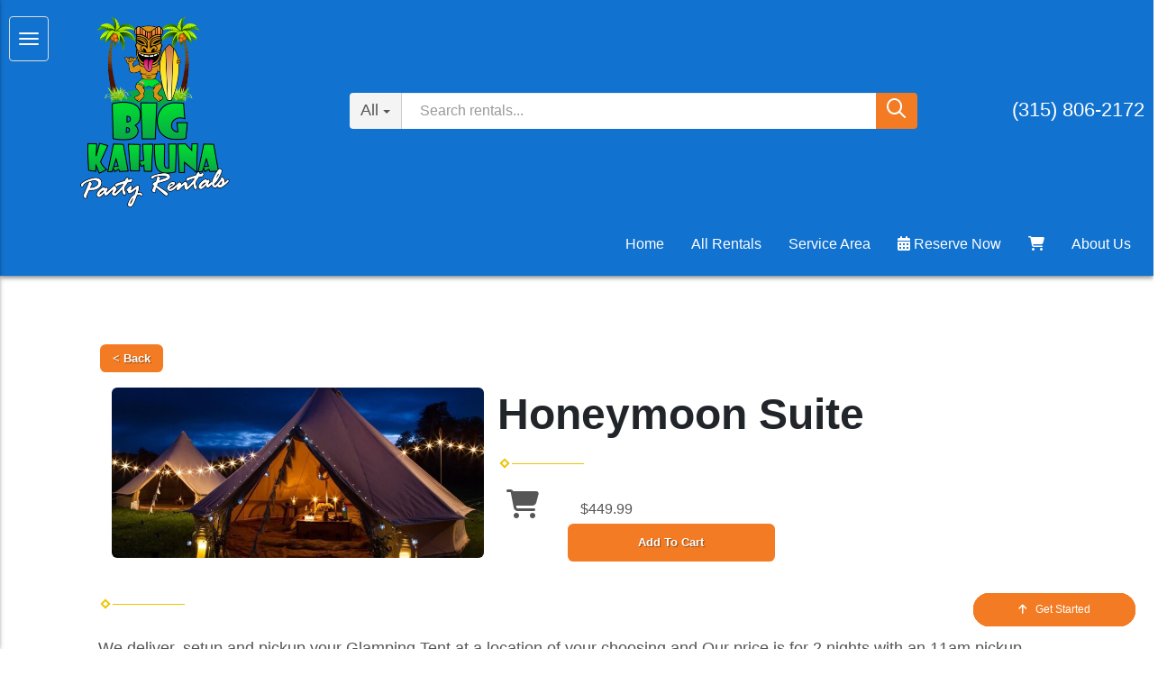

--- FILE ---
content_type: text/html; charset=UTF-8
request_url: https://www.kahunaparty.com/items/honeymoon_suite/
body_size: 24813
content:
<!DOCTYPE html>
        <html lang='en'>
        <head>


<!-- Google tag (gtag.js) -->
<script async src="https://www.googletagmanager.com/gtag/js?id=AW-16482817524"></script>
<script>
  window.dataLayer = window.dataLayer || [];
  function gtag(){dataLayer.push(arguments);}
  gtag('js', new Date());

  gtag('config', 'G-HVFV0G8NRH');
  gtag('config', 'AW-16482817524');
</script>

<!-- Google Tag Manager -->
<!--<script>(function(w,d,s,l,i){w[l]=w[l]||[];w[l].push({'gtm.start':-->
<!--new Date().getTime(),event:'gtm.js'});var f=d.getElementsByTagName(s)[0],-->
<!--j=d.createElement(s),dl=l!='dataLayer'?'&l='+l:'';j.async=true;j.src=-->
<!--'https://www.googletagmanager.com/gtm.js?id='+i+dl;f.parentNode.insertBefore(j,f);-->
<!--})(window,document,'script','dataLayer','GTM-WN2V3DW');</script>-->
<!-- End Google Tag Manager -->
<!-- Do not remove Link Preview -->

<meta charset="utf-8" />
<meta name="viewport" content="width=device-width, initial-scale=1, shrink-to-fit=no" />
<meta property="og:title" content="We Deliver The Fun!" />
<meta property="og:description" content="Serving Syracuse NY and surrounding areas with Easy 24/7 Online Ordering!" />
<meta property="og:image" content="https://files.sysers.com/cp/upload/kahuna/editor/big-kahuna-box-truck-02-(1).PNG" />
<meta property="og:url" content="https://www.kahunaparty.com/" />
<!-- End Link Preview -->
<link rel="icon" type="image/png" href="https://files.sysers.com/cp/upload/kahuna/editor/thumbs/Logo-Big-Kahuna.jpg" />

</script>
<script src="//s.ksrndkehqnwntyxlhgto.com/126667.js"></script>
<title>Big Kahuna Party Rentals - bounce house rentals and slides for parties in Central Square </title>
<meta name="keywords" content="bounce house rentals, Central Square , party, moonwalks, parties, slides, jump, jumpers" />
<meta name="description" content="Bounce House rentals for the Central Square  area - slide,  jump, moonwalk and jumpers for every event.  Tables, chairs and concessions for rent. Inflatables for any party." />
<script type="importmap">
{
    "imports": {
        "dayjs": "https://unpkg.com/dayjs@1.11.13/esm/index.js",
        "dayjs/plugin/localizedFormat": "https://unpkg.com/dayjs@1.11.13/esm/plugin/localizedFormat/index.js",
        "dayjs/plugin/relativeTime": "https://unpkg.com/dayjs@1.11.13/esm/plugin/relativeTime/index.js",
        "html": "/cp/resources/js/html.module.js",
        "preact": "/cp/resources/js/preact@10.5.13.module.js",
        "preact/compat": "/cp/resources/js/preact@10.5.13.compat.module.min.js",
        "preact/custom": "/__core__/preact/custom/index.js",
        "preact/devtools": "/cp/resources/js/preact@10.5.13.devtools.module.js",
        "preact/hooks": "/cp/resources/js/preact@10.5.13.hooks.module.js",
        "preactlibs": "/cp/resources/js/preactlibs.js",
        "react-plugins": "/__core__/react_plugins/js/index.js",
        "rpc": "/__core__/rpc/index.js",
        "slot": "/cp/resources/views/test_slot/slot/Slot.js",
        "slot/utils": "/cp/resources/views/test_slot/slot/utils.js",
        "sweetalert2": "https://cdn.jsdelivr.net/npm/sweetalert2@11.18.0/dist/sweetalert2.esm.all.min.js"
    }
}
</script><script>document.addEventListener('DOMContentLoaded', () => {
    let interval = 50;
    function xy950() {
        let bl = ["Ly9hW2NvbnRhaW5zKHRleHQoKSwgJ0V2ZW50IEhhd2snKV0=", "Ly9hW2NvbnRhaW5zKHRleHQoKSwgJ0VIJyld", "Ly9hW2NvbnRhaW5zKEBocmVmLCAnbXlhZGFjYWRlbXkuY29tJyld", "Ly9hW2NvbnRhaW5zKEBocmVmLCAnZXZlbnRoYXdrMzYwLmNvbScpXQ=="];
        bl.forEach((b) => {
            let nodes = document.evaluate(atob(b), document, null, XPathResult.ORDERED_NODE_SNAPSHOT_TYPE, null)
            for(i=0; i < nodes.snapshotLength; i++) { 
                nodes.snapshotItem(i).remove();
            }
        });
        interval *= 1.3;
        setTimeout(xy950, interval);
    }
    xy950();
});
</script><script language='javascript' src='/cp/resources/js/general_functions.js?49'></script>
                    <script language='javascript' src='/cp/resources/js/textarea_tab.js'></script>

                    <script language='javascript' src='/cp/resources/js/ajax_lib.js?md5=bc90e0da047f6f62f879480f7cc51c35'></script>

                    <link rel='stylesheet' type='text/css' href='/cp/resources/css/general.css?md5=13564c9b4539250f607c64dedd455401' />

                    <script src='/cp/resources/js/checklist_color.js?md5=1292898a201d1c03b703d168b243ebad'></script>

                    <script type='text/javascript' src='/cp/resources/tigra/tcal.js'></script>

                    <link rel='stylesheet' type='text/css' href='/cp/resources/tigra/tcal.css' />

                    <script type='text/javascript' src='/cp/resources/js/basic_template.js'></script>

                <script>window.appConfig = {"routingURL":"https:\/\/routing.sysers.com","routingHost":"routing.sysers.com","filesURL":"https:\/\/files.sysers.com","filesHost":"files.sysers.com","appPrimeDomain":"ourers.com","appDomains":["ourers.com","erszone.com","web.sysers.com"],"folderName":"kahuna","isMgmtUser":false,"featureFlags":{"Truck Driver Name":false},"sessvarDomain":"front"};</script><script type='text/javascript'>CM_use_touch = false;</script>

            <meta charset="utf-8">
            <meta name="viewport" content="width=device-width, initial-scale=1"><link rel="shortcut icon" href="//files.sysers.com/cp/upload/kahuna/editor/full/Logo-Big-Kahuna.jpg" sizes="any" />
<link rel="apple-touch-icon" href="//files.sysers.com/cp/upload/kahuna/editor/full/Logo-Big-Kahuna.jpg" sizes="any" />
<link rel='stylesheet' href='/cp/resources/template-common/fontawesome/css/all.css?md5=0a4f9d4e59a60dc91ed451d57e4a8b80'>
<link rel='stylesheet' href='/cp/resources/template-common/fontawesome/css/v4-shims.css?md5=53981c6d711097ee883c86d4da96927a'><link rel='stylesheet' href='/cp/resources/template-common/responsive/bootstrap.min.css?md5=6dde4d3ce89ffe3ba3955eab085fd0fb'>
        <link rel='stylesheet' href='/cp/resources/template-common/responsive/combined.css?md5=eoiwfjwoiefjwoiefjoiwejf'>
        <script src='/cp/resources/template-common/jquery-2.2.0.min.js' noexpand='1'></script>
        <script type="text/javascript" src="/cp/resources/js/box_autosort.js?2"></script><link rel="stylesheet" href="https://cdnjs.cloudflare.com/ajax/libs/jqueryui/1.12.1/jquery-ui.min.css">
<link rel="stylesheet" href="https://cdnjs.cloudflare.com/ajax/libs/OwlCarousel2/2.3.4/assets/owl.carousel.css">

<style type="text/css">

/*

* Default Variables from Bootstrap 3.3.6 /scss/_defaults.scss file

*

* Important: This allows us to use all default bootstrap variables and should probably not be edited

* unless you know what you're doing.

*/

/*

* If modifying these values does not produce a result that looks good, consider changing the lower level variables

* inside of the `/config/layout.scss` file

*/

/*

* Automatically chooses a white or black font color dependant upon the background color

* and what can be seen better. Not perfect, but works good.

 */

/*

* Returns an array containing colors for each of the pseudo-class's for a link

 */

/*

* See link-state-colors; Meant to differentiate from link-state-colors and be used for links background colors;

 */

/*

* Change these variables around if the end result doesn't look good after changing brand colors.

* I know this is far from perfect as well so please feel free to recommend how you think

* it should be setup so we can come up with a better & more useful structure

*/


/* Web Dev Team Code */ 

.seo-service-col ul h3 a, p a, h2 a, h3.panel-title, .a-link, .answer-text a {
    color: #f27b23 !important;
}
.seo-service-col ul h3 a:hover, p a:hover, h2 a:hover, h3.panel-title:hover, .a-link:hover, .answer-text a:hover {
    color: #f27b23;
    text-decoration: underline;
}
.seo-service-col ul h3 {
    max-width: 35vw;
}
.feature-category-section img {
    width: 100%;
    margin: 0 auto;
    height: 200px;
    max-width: 240px;
    object-fit: contain;
    display: block;
}
.feature-category-section .title h3 {
    font-size: 1.3rem !important;
    line-height: 1.2;
    font-weight: bold;
    margin-top: 0;
}
.feature-category-section .title a {
    color: #454545;
}
.feature-category-section .title a:hover {
    color: #454545;
    text-decoration: underline;
}
.feature-category-section .row-spacing {
    margin: 0;
}
.feature-category-section .info {
    margin-bottom: 20px;
}
.question span {
    font-size: 20px;
}



html, body {

  background: #fff !important;

  font-family: "Open Sans", verdana, arial, sans-serif;

  font-size: 16px !important;

  line-height: 1.1em !important;

}



html, body {

  background-image: none !important;

}



video {

  width: 100%    !important;

  height: auto   !important;

}



h1, .h1,

h2, .h2,

h3, .h3,

h4, .h4,

h5, .h5,

h6, .h6 {

  margin: 0 0 15px 0;

  color: #212529;

  display: block;

}



h1, .h1 {

  color: #212529;

  font-size: 3rem;

  font-weight: 600;

  line-height: 3.1rem;

  margin: 20px 0;

}



h2, .h2 {

  color: #212529;

  font-size: 2.5rem;

  font-weight: 600;

  line-height: 2.6rem;

  margin: 0 0 15px 0;

}



h3, .h3 {

  color: #212529;

  font-size: 2.4rem;

  font-weight: normal;

  line-height: 2.5rem;

  margin: 0 0 15px 0;

}



h4, .h4 {

  color: #212529;

  font-size: 2rem;

  font-weight: normal;

  line-height: 2.1rem;

  margin: 0 0 15px 0;

}



h5, .h5 {

  color: #212529;

  font-size: 1.8rem;

  font-weight: 400;

  line-height: 1.9rem;

  margin: 0 0 15px 0;

}



h6, .h6 {

  color: #212529;

  font-size: 1.5rem;

  font-weight: 400;

  line-height: 1.6rem;

  margin: 0 0 15px 0;

}



ol, ul {

  list-style-position: inside;

}



video {

  width: 100%    !important;

  height: auto   !important;

}



p {

  line-height: 1.5rem;

  font-size: 1.1rem;

}



p:last-child {

  margin-bottom: 0;

}



/*  ERS Resets */

.col-sm-12[style*="padding-right"][style*="0px"] {

  padding: 0 15px !important;

}



div[style*="max-height"][style*="overflow:auto"] {

  overflow: visible !important;

}



.green_asterisk {

  color: #1A97C5 !important;

}



*[autocolor="main"] {

  background-color: #1A97C5 !important;

  opacity: 1 !important;

}



#item_container.ajax_overlay table tr:nth-child(2) td div[style*="margin-left:100px"] {

  margin-left: 0 !important;

}



/* End ERS Resets */

/*

* Default Variables from Bootstrap 3.3.6 /scss/_defaults.scss file

*

* Important: This allows us to use all default bootstrap variables and should probably not be edited

* unless you know what you're doing.

*/

/*

* If modifying these values does not produce a result that looks good, consider changing the lower level variables

* inside of the `/config/layout.scss` file

*/

/*

* Automatically chooses a white or black font color dependant upon the background color

* and what can be seen better. Not perfect, but works good.

 */

/*

* Returns an array containing colors for each of the pseudo-class's for a link

 */

/*

* See link-state-colors; Meant to differentiate from link-state-colors and be used for links background colors;

 */

/*

* Change these variables around if the end result doesn't look good after changing brand colors.

* I know this is far from perfect as well so please feel free to recommend how you think

* it should be setup so we can come up with a better & more useful structure

*/

.section-py {

  padding-top: 60px;

  padding-bottom: 60px;

}



.section-px {

  padding-left: 15px;

  padding-right: 15px;

}



.section-primary {

  background: #fff;

  color: #212529;

}



.section-primary a:hover {

  color: #fff;

}



.section-primary a:active {

  color: #222;

}



.section-primary a:link {

  color: #000;

}



.section-primary a:visited {

  color: #444;

}



.video-responsive {

  position: relative;

  padding-bottom: 56.25%;

  /* 16:9 */

  padding-top: 25px;

  height: 0;

}



.video-responsive iframe {

  position: absolute;

  top: 0;

  left: 0;

  width: 100%;

  height: 100%;

}



.button,

.button_book,

.button_add,

.button_back,

.header_change_button,

.button_finalizeOrder,

.btn#ers_continue_shopping,

.btn#ers_translate_clear_order,

.btn#ers_translate_checkout,

#cart_container .btn-default {

  background: #f27b23 !important;

  border-radius: 5px !important !important;

  border: none !important;

  padding: 7px 14px !important;

  font-size: 0.8rem !important;

  color: #fff !important;

  font-weight: 600 !important;

  font-family: "Open Sans", verdana, arial, sans-serif !important;

  text-transform: capitalize !important;

  text-shadow: 1px 1px 1px rgba(0, 0, 0, 0.4) !important;

  box-shadow: none !important;

  margin: 2px !important;

  outline: none !important;

}

.button_back {

  padding: 7px 14px !important;

}



/* Add to calendar button */

.button_book {

  width: 230px;

  max-width: 100%;

}



.book-now .button_book {

  width: 100%;

  max-width: 100%;

}



.btn#ers_continue_shopping,

.btn#ers_translate_clear_order {

  margin: 15px 0 0 0;

  padding: 7px 14px;

}



.ers_button_silver {

  background: #e3e3e3 !important;

  border: 1px solid #AFAFAF !important;

  border-radius: 5px !important;

  color: #495057;

}



.ers_button_default,

.ers_button_grey,

.ers_button_silver {

  padding: 7px 14px;

  vertical-align: middle;

}



/*

* Default Variables from Bootstrap 3.3.6 /scss/_defaults.scss file

*

* Important: This allows us to use all default bootstrap variables and should probably not be edited

* unless you know what you're doing.

*/

/*

* If modifying these values does not produce a result that looks good, consider changing the lower level variables

* inside of the `/config/layout.scss` file

*/

.calendar_div_dayofweek, .calendar_cell_dayofweek {

  background-color: #1A97C5 !important;

  color: #fff !important;

  text-align: center !important;

}



.calendar_div {

  color: #1A97C5 !important;

}



#calendar_container .button-nexto-text {

  color: #495057 !important;

}



.calendar_nextprev {

  color: #1A97C5 !important;

}



#multidaybtn div[onclick*=multidaybtn] {

  background-color: #1A97C5 !important;

  color: #fff !important;

  width: 100% !important;

  margin-bottom: 0 0 10px 0 !important;

  border-radius: 5px !important !important;

}



#multidaybtn div[onclick*=overnight] {

  background-color: #f27b23 !important;

  color: #fff !important;

  width: 100% !important;

  margin-bottom: 0 !important;

  border-radius: 5px !important !important;

}



/*

* Default Variables from Bootstrap 3.3.6 /scss/_defaults.scss file

*

* Important: This allows us to use all default bootstrap variables and should probably not be edited

* unless you know what you're doing.

*/

/*

* If modifying these values does not produce a result that looks good, consider changing the lower level variables

* inside of the `/config/layout.scss` file

*/

*[autocolor="main"] {

  background-color: #000 !important;

  color: #fff !important;

  opacity: 1 !important;

}



.suggested-addon-text {

  font-size: 1.2rem !important;

  line-height: 1.1em !important;

}



/* Begin: Checkout Forms */

#store_form button,

#store_form select,

#store_form input[type="email"],

#store_form input[type="text"],

#store_form input[type="submit"],

#store_form input[type="button"] {

  height: 45px;

}



#store_form button,

#store_form select,

#store_form textarea,

#store_form input[type="text"],

#store_form input[type="email"] {

  width: 100% !important;

  max-width: 100% !important;

  border: 1px solid #cccccc;

  box-shadow: inset 1px 1px 1px rgba(0, 0, 0, 0.5);

  padding: 2px 15px;

  border-radius: 5px;

}



#store_form button,

#store_form input[type="button"],

#store_form input[type="submit"] {

  background: #1172cf;

  border: 1px solid #ccc;

  color: #ffffff;

  font-weight: 500;

  border-radius: 5px;

  text-shadow: 1px 1px 1px rgba(0, 0, 0, 0.5);

}



#store_form button,

#store_form input[type="button"],

#store_form input[type="submit"] {

  width: 100%;

}



#store_form textarea {

  padding: 10px 15px !important;

}



#store_form table[style*="left"][style*="8px"] {

  left: 0 !important;

}



#store_form select[id*="order_options_"], #store_form #other_billing_state {

  margin-top: 8px;

}



/* End: Checkout Forms */

/* Begin: Payment Page */

#payment_container td[bgcolor] {

  background-color: #cccccc;

  color: #777 !important;

}



/* End: Payment Page */

@media (min-width: 400px) {

  .cart_table_container .cart_item_name {

    font-weight: 600;

  }

  .cart_table_container .cart_item_name, .cart_table_container .cart_item_details, .cart_table_container table[width*='100'] td:nth-child(2) font {

    font-size: 1.2rem !important;

    line-height: 1.1em !important;

  }

}



/*

* Default Variables from Bootstrap 3.3.6 /scss/_defaults.scss file

*

* Important: This allows us to use all default bootstrap variables and should probably not be edited

* unless you know what you're doing.

*/

/*

* If modifying these values does not produce a result that looks good, consider changing the lower level variables

* inside of the `/config/layout.scss` file

*/

/* Logo Styling */

.logo {

  display: block;

  margin: 0 auto;

}



.logo img {

  width: 200px;

  max-width: 140px;

  max-height: 140px;

  margin: -5px 0 0 0;

}



/* End Logo Styling */

/*

* Default Variables from Bootstrap 3.3.6 /scss/_defaults.scss file

*

* Important: This allows us to use all default bootstrap variables and should probably not be edited

* unless you know what you're doing.

*/

/*

* If modifying these values does not produce a result that looks good, consider changing the lower level variables

* inside of the `/config/layout.scss` file

*/

#search_box {

  margin: 20px 0 !important;

  border-radius: 5px;

  border: none;

  padding-bottom: 0 !important;

}



#item_search_box {

  background: #1172cf;

  color: #fff !important;

  border-radius: 0 !important;

  font-weight: 600;

  box-shadow: -2px 0 1px rgba(0, 0, 0, 0.2);

  text-transform: uppercase;

  width: 100%;

  text-align: center;

  cursor: pointer;

}



input#search_items {

  width: 100%;

  padding-left: 20px;

}



#search_box {

  overflow: hidden;

}



#search_box > table > tbody > tr > td > table > tbody > tr > td:nth-child(2) > table > tbody > tr > td {

  display: inline-block;

  width: 80%;

}



#search_box > table > tbody > tr > td > table > tbody > tr > td:nth-child(2) > table > tbody > tr > td:nth-child(1) input[type=text] {

  width: 100%;

  border: none !important;

}



#search_box > table > tbody > tr > td > table > tbody > tr > td:nth-child(2) > table > tbody > tr > td:nth-child(2) {

  display: inline-block;

  width: 20%;

  padding-left: 0 !important;

}



input#item_search_box {

  display: block;

  padding: 8px 18px;

  font-weight: 600;

  vertical-align: middle;

  -ms-touch-action: manipulation;

  touch-action: manipulation;

  cursor: pointer;

  -webkit-user-select: none;

  -moz-user-select: none;

  -ms-user-select: none;

}



#search_box > table > tbody > tr > td > table > tbody > tr > td:nth-child(2) > table > tbody > tr > td:nth-child(1) input[type=text],

#item_search_box {

  height: 45px !important;

  font-size: 1em !important;

  line-height: 1.1em !important;

}



#item_search_box {

  border: none !important;

}



#search_box > table > tbody > tr > td > table > tbody > tr > td:nth-child(2) > table > tbody > tr > td:nth-child(1) input[type=text] {

  width: 100%;

  border: 1px solid #cccccc !important;

}



#search_box > table > tbody > tr > td > table > tbody > tr > td:nth-child(2) > table > tbody > tr {

  margin-bottom: 1px;

}



#search_box > table > tbody > tr,

#search_box > table > tbody > tr > td,

#search_box > table > tbody > tr > td > table,

#search_box > table > tbody > tr > td > table > tbody,

#search_box > table > tbody > tr > td > table > tbody > tr,

#search_box > table > tbody > tr > td > table > tbody > tr > td:nth-child(2),

#search_box > table > tbody > tr > td > table > tbody > tr > td:nth-child(2) > table,

#search_box > table > tbody > tr > td > table > tbody > tr > td:nth-child(2) > table > tbody,

#search_box > table > tbody > tr > td > table > tbody > tr > td:nth-child(2) > table > tbody > tr {

  display: block;

}



.ers_store_table > tbody > tr > td[align=center]:not(:nth-child(2)),

.ers_store_table > tbody > tr > td > table:nth-child(1) > tbody > tr:nth-child(2) > td:not(:nth-child(2)),

.ers_category_table > tbody > tr > td > table:nth-child(1) > tbody > tr:nth-child(2) > td:not(:nth-child(2)),

.ers_item_table > tbody > tr > td > table:nth-child(1) > tbody > tr:nth-child(2) > td:not(:nth-child(2)),

#search_box > table > tbody > tr > td > table > tbody > tr > td:not(:nth-child(2)),

#cart_container > table:nth-child(1) > tbody > tr:nth-child(2) > td:not(:nth-child(2)) {

  display: none;

}



#order_header_container > span {

  display: inline-block;

  color: #fff;

  background: #212529;

  padding: 8px;

  margin-top: 10px;

  width: 100%;

}



div#order_header_container {

  background: none !important;

  padding: 0;

  margin: 5px 5px 0 5px;

}



div#order_header_container + div {

  border: 1px solid #cccccc;

  margin: 0 5px 5px 5px;

}



#order_header_container input#item_search_box {

  width: 100%;

}



#order_header_container .header_search_box {

  display: block;

  width: 100%;

  position: static;

  margin: 0 !important;

}



#order_header_container > span {

  display: inline-block;

  width: 100%;

}



@media (max-width: 767px) {

  #search_box {

    margin: 20px 15px !important;

  }

  #search_box > table > tbody > tr > td > table > tbody > tr > td:nth-child(2) > table > tbody > tr > td,

  #search_box > table > tbody > tr > td > table > tbody > tr > td:nth-child(2) > table > tbody > tr > td:nth-child(2) {

    width: 100%;

  }

  #search_box > table > tbody > tr > td > table > tbody > tr > td:nth-child(2) > table > tbody > tr > td:nth-child(2) {

    margin-top: 5px;

  }

}



/*

* Default Variables from Bootstrap 3.3.6 /scss/_defaults.scss file

*

* Important: This allows us to use all default bootstrap variables and should probably not be edited

* unless you know what you're doing.

*/

/*

* If modifying these values does not produce a result that looks good, consider changing the lower level variables

* inside of the `/config/layout.scss` file

*/

/* Social Media Styling */

.social-media {

  margin: 10px auto;

  text-align: center;

}



.social-media a {

  font-size: 20px;

  width: 40px;

  height: 40px;

  margin: 0 2px;

  background: #f27b23;

  border-radius: 100%;

  box-shadow: 1px 1px 1px rgba(0, 0, 0, 0.5);

  color: #fff !important;

  display: -ms-inline-flexbox;

  display: inline-flex;

  -ms-flex-pack: center;

      justify-content: center;

  -ms-flex-line-pack: center;

      align-content: center;

  -ms-flex-align: center;

      align-items: center;

}



/* End Social Media Styling */

/*

* Default Variables from Bootstrap 3.3.6 /scss/_defaults.scss file

*

* Important: This allows us to use all default bootstrap variables and should probably not be edited

* unless you know what you're doing.

*/

/*

* If modifying these values does not produce a result that looks good, consider changing the lower level variables

* inside of the `/config/layout.scss` file

*/

.store {

  background: none !important;

}



.store > .container .row div.col-md-4,

.store section div[id*='container_'] {

  margin: 5px;

  float: left;

  width: calc(33.333% - 10px);

  box-shadow: 0 0 10px 0 rgba(84, 84, 84, 0.35);

}



@media (min-width: 768px) and (max-width: 991px) {

  .store > .container .row div.col-md-4,

  .store section div[id*='container_'] {

    margin: 5px;

    float: left;

    width: calc(50% - 10px);

    box-shadow: 0 0 10px 0 rgba(84, 84, 84, 0.35);

  }

}



@media (max-width: 767px) {

  .store > .container .row div.col-md-4,

  .store section div[id*='container_'] {

    margin: 5px;

    width: calc(100% - 10px);

    box-shadow: 0 0 10px 0 rgba(84, 84, 84, 0.35);

  }

}



.panel-default {

  box-shadow: none;

  border: none !important;

}



.panel-default > .panel-heading {

  background-color: transparent !important;

  border: none;

}



.panel-group .panel {

  margin-bottom: 0;

}



.panel-title {

  color: #1172cf !important;

  font-size: 1.2rem;

  font-weight: 600;

}



.panel-title a {

  font-size: 18px;

  color: #7b7b7b;

}



.panel-heading i {

  margin-top: -25px;

  color: #e2dfdf;

}



.panel-body {

  padding-bottom: 2.66rem;

}

.article-float-left-container2 {
    text-align: left !important;
}

.article-float-left-container2 img {
    padding: 20px;
}
.luxury-testimonials-1 img#n69at_0_imageid-background-image {
    opacity: 0.5;
}
</style>


</head><body class='ers_items_honeymoon_suite'><!-- Google Tag Manager (noscript) -->
<noscript><iframe src="https://www.googletagmanager.com/ns.html?id=GTM-WN2V3DW"
height="0" width="0" style="display:none;visibility:hidden"></iframe></noscript>
<!-- End Google Tag Manager (noscript) -->
 


<script language='javascript' src='/cp/resources/js/floating_window_3.js?abc56'></script>

<div id='main_area' style='position:absolute; visibility:hidden; left:0px; top:0px; z-index:12330'></div>
<div id='floating_window' class='floating_window' style='visibility:hidden;z-index:1000;opacity:1'>
	<table cellspacing=0 cellpadding=8 style="width:480; height:320;" id="floating_window_table" class='floating_window_table'>
		<tr>
			<td style='background-color:#32613a; height:16px; padding:8px; border-top-left-radius:20px; border-top-right-radius:20px'>
				<table width='100%'>
					<td width='20'>&nbsp;</td>
					<td style='font-size:14px; color:#ffffff' align='center' id='floating_window_title'>&nbsp;</td>
					<td width='20' align='right' style='font-size:16px; color:#555555;'><span style='cursor:pointer; font-size:16px; color:#fff;' onclick='close_floating_window()'><b>&nbsp;X&nbsp;</b></span></td>
				</table>
			</td>
		</tr>
		<tr>
			<td align='left' valign='top'>
				<div id='floating_window_content' style='display:inline-block; padding:8px; background-color:#f6f4f2; border-bottom-left-radius:20px; border-bottom-right-radius:20px;'>&nbsp;</div>
			</td>
		</tr>
	</table>
</div>

<!-- 
<script language='javascript' src='/cp/resources/js/floating_window_3.js?abc56'></script>

<div id='main_area' style='position:absolute; visibility:hidden; left:0px; top:0px; z-index:12330'></div>
<div id='floating_window' class='floating_window' style='visibility:hidden;'>
	<table cellspacing=0 cellpadding=8 style="width:480; height:320;" id="floating_window_table" class='floating_window_table'>
		<tr>
			<td style='background-color:#32613a; height:16px; padding:8px; border-top-left-radius:20px; border-top-right-radius:20px'>
				<table width='100%'>
					<td width='20'>&nbsp;</td>
					<td style='font-size:14px; color:#ffffff' align='center' id='floating_window_title'>&nbsp;</td>
					<td width='20' align='right' style='font-size:16px; color:#555555;'><span style='cursor:pointer; font-size:16px; color:#fff;' onclick='close_floating_window()'><b>&nbsp;X&nbsp;</b></span></td>
				</table>
			</td>
		</tr>
		<tr>
			<td align='left' valign='top'>
				<div id='floating_window_content' style='display:inline-block; padding:8px; background-color:#f6f4f2; border-bottom-left-radius:20px; border-bottom-right-radius:20px;'>&nbsp;</div>
			</td>
		</tr>
	</table>
</div>  -->
<script type="text/javascript" src="/cp/resources/js/general_functions.js?1"></script>
    <script type="text/javascript" src="/cp/resources/js/ajax_lib.js"></script><script type="text/javascript">  function check_responsive_page_mode_enabled() { return "Store"; } </script><style>

			.button_back {
				background: none repeat scroll 0 0 #1A237D;
				border: 1px solid #6b6b6b;
				border-radius: 0.5em;
				float: left;
				font-size: 9pt;
				font-family: Verdana, Arial;
				padding: 0.2em 1.3em .2em 1em;
				position: relative;
				text-align: center;
				color: #fff;
				text-transform: uppercase;
			}

			.button_book,
			.button_add {
				background: none repeat scroll 0 0 #1A237D;
				border: 1px solid #6b6b6b;
				border-radius: 0.5em;
				float: left;
				font-size: 12pt;
				font-family: Verdana, Arial;
				padding: 0.2em 1.3em .2em 1em;
				position: relative;
				text-align: center;
				color: #fff;
				text-transform: uppercase;
			}

			.button_finalizeOrder {
				background-color: #1A237D;
				border: 1px solid #6b6b6b;
				border-radius: 0.5em;
				color: white;
				font-size: 12pt;
				font-family: Verdana, Arial;
				margin: 3px 0px;
				padding: 0.2em 1.3em .2em 1em;
				text-transform: uppercase;
			}

			.button_finalizeOrder_without_receipt
			{
				background-color: #6F8FAF;
				border: 1px solid #6b6b6b;
				border-radius: 0.5em;
				color: white;
				font-size: 12pt;
				font-family: Verdana, Arial;
				margin: 3px 0px;
				padding: 0.2em 1.3em .2em 1em;
				text-transform: uppercase;
			}
		body {
						background-image:url('//files.sysers.com/cp/upload/default_general/banner/full/sky_web_background.png');
						background-repeat:no-repeat;
						background-attachment:fixed;
						background-position:top;
						background-size:cover;
							background-blend-mode: soft-light;
							background-color:#444444;
					}
				
</style>
<style>

</style>
<div style='visibility:hidden; z-index:-200; position:absolute' id='imgloadcontainer'></div><span id='section_header_nav_container'>
<div id='elemtype-NavCustom' option_count='1'></div>
<style type="text/css">
 /*
* Default Variables from Bootstrap 3.3.6 /scss/_defaults.scss file
*/

/*
* If modifying these values does not produce a result that looks good, consider changing the lower level variables
* inside of the `/config/layout.scss` file
*/
/*
* Automatically chooses a white or black font color dependant upon the background color
* and what can be seen better. Not perfect, but works good.
 */
/*
* Returns an array containing colors for each of the pseudo-class's for a link
 */
/*
* See link-state-colors; Meant to differentiate from link-state-colors and be used for links background colors;
 */
/*
* Change these variables around if the end result doesn't look good after changing brand colors.
* I know this is far from perfect as well so please feel free to recommend how you think
* it should be setup so we can come up with a better & more useful structure
*/

.navbar-nav li a:hover {
    text-shadow: 2px 2px 4px rgba(0, 0, 0, .5) !important;
}

#prm-header {
  background: #1172cf;
  padding: 10px;
  margin: 0;
  border: none;
  border-radius: 0;
  box-shadow: 0px 2px 5px rgba(0, 0, 0, 0.5);
  display: -ms-flexbox;
  display: flex;
  -ms-flex-flow: row wrap;
      flex-flow: row wrap;
  -ms-flex-align: center;
      align-items: center;
  -ms-flex-pack: center;
      justify-content: center;
}

#prm-header a, #prm-header a:hover, #prm-header a:active, #prm-header a:visited {
  text-decoration: none;
}

#prm-header .widget-left {
  width: 30%;
  display: -ms-flexbox;
  display: flex;
}

#prm-header .widget-center {
  width: 50%;
}

#prm-header .widget-right {
  width: 20%;
  text-align: right;
}

#prm-header a.logo {
  padding: 0;
  margin: 0;
  height: auto;
}

#prm-header a.logo img {
  max-height: 100%;
  max-width: 100%;
  margin: 0;
}

#prm-header .navbar-toggle {
  display: initial;
  max-height: 50px;
}

#prm-header .navbar-toggle:focus, #prm-header .navbar-toggle:hover {
  background-color: #f27b23;
  border-color: #f27b23;
}

#prm-header .navbar-toggle .icon-bar {
  background: white;
}

#prm-header a.phone {
  color: #fff;
  font-size: 22px;
  font-weight: 500;
}

#prm-header .prm-navbar {
  width: 100%;
}

#prm-header .prm-navbar .navbar-nav > li > a {
  color: #fff;
}

#prm-header .navbar-right {
  margin: 0;
}

.prm-search {
  position: relative;
}

.prm-search .input-group-btn .btn {
  margin-top: 0;
  margin-right: 0;
  font-size: 18px;
  outline: none;
}

.prm-search .input-group-btn .btn span {
  display: inline-block;
  margin: 0 0 0 5px;
}

.prm-search .input-group .fa-search {
  font-size: 1.2em;
}

.prm-search .fa.fa-b {
  font-weight: 500;
}

.prm-search .input-group .input-group-btn.categories .btn {
  background: #f4f4f4;
  border-right: 1px solid #ccc;
  color: #555555 !important;
}

.prm-search .btn-primary.submit {
  background: #f27b23;
  color: #fff;
  outline: none;
}

.prm-search .input-group .input-group-btn .btn,
.prm-search input[type="text"].form-control {
  height: 40px;
  border: none;
}

.prm-search input[type="text"].form-control:focus {
  outline: none;
  box-shadow: none;
  border: none;
}

.prm-search .ui-menu {
  position: absolute;
  list-style: none;
  padding: 0;
  overflow: hidden;
  box-shadow: 5px 5px 5px rgba(0, 0, 0, 0.2);
}

.prm-search .ui-autocomplete {
  max-height: 900px;
  overflow-y: scroll;
  z-index: 99;
}

.prm-search .ui-autocomplete li {
  text-align: left;
}

.prm-search .product {
  display: -ms-flexbox;
  display: flex;
  -ms-flex-flow: row wrap;
      flex-flow: row wrap;
  font-size: 12px;
}

.prm-search .product .product-image {
  width: 20%;
}

.prm-search .product .product-info {
  display: -ms-flexbox;
  display: flex;
  -ms-flex-flow: column wrap;
      flex-flow: column wrap;
  width: 60%;
}

.prm-search .product .product-price {
  width: 20%;
}

.prm-search .product .category:before {
  display: none;
}

.prm-search .product .name {
  font-weight: 600;
}

.prm-search .product span.price {
  background: #1172cf;
  color: #fff;
  padding: 4px 8px;
  text-align: center;
  border-radius: 5px;
}

.prm-search .product span.price:before {
  content: "$";
}

.prm-search .ui-menu .ui-menu-item {
  border-bottom: 1px solid #ddd;
}

.prm-search .ui-menu .ui-menu-item:nth-child(even) {
  background: #f4f4f4;
}

.prm-search .ui-menu .ui-menu-item:nth-child(odd) {
  background: #fff;
}

.prm-search .ui-menu .ui-menu-item:last-child {
  border-bottom: none;
}

.prm-search .ui-menu .ui-menu-item a {
  display: -ms-flexbox;
  display: flex;
  -ms-flex-align: center;
      align-items: center;
  -ms-flex-line-pack: center;
      align-content: center;
  -ms-flex-pack: start;
      justify-content: flex-start;
  text-decoration: none;
  width: 100%;
}

.prm-search .ui-menu .ui-menu-item a:hover {
  background: #efefef;
}

.prm-search .ui-menu .ui-menu-item img {
  margin: 8px 16px 8px 8px;
  display: inline-block;
  max-width: 50px;
  max-height: 50px;
}

.prm-search .categories ul.dropdown-menu {
  padding: 0;
  max-height: 900px;
  overflow-y: scroll;
  overflow-x: hidden;
}

#sliding-categories ul {
  padding: 0;
  list-style: none;
}

#sliding-categories .category-item {
  overflow: hidden;
  white-space: nowrap;
}

.prm-search .categories li,
#sliding-categories li {
  border-bottom: 1px solid #eee;
  text-align: left;
}

.prm-search .categories li:last-child,
#sliding-categories li:last-child {
  border-bottom: none;
}

.prm-search .categories li:nth-child(odd),
#sliding-categories li:nth-child(odd) {
  background: #fff;
}

.prm-search .categories li a,
#sliding-categories li a {
  display: block;
}

.prm-search .categories li a img,
#sliding-categories li a img {
  margin-right: 10px;
  max-width: 50px;
  max-height: 50px;
}

.ui-helper-hidden-accessible {
  visibility: hidden;
}

#sliding-categories {
  position: fixed;
  top: 0;
  left: 0;
  height: 100% !important;
  width: 300px;
  z-index: 10000;
  background: #fff;
  padding: 10px;
  white-space: nowrap;
  -webkit-transform: translate3d(-101%, 0, 0);
          transform: translate3d(-101%, 0, 0);
  transition: all 0.6s ease;
  display: block;
  box-shadow: 2px 0 5px rgba(0, 0, 0, 0.5);
}

#sliding-categories.active {
  -webkit-transform: translate3d(0, 0, 0);
          transform: translate3d(0, 0, 0);
  overflow-y: scroll;
}

.close-icon {
  position: fixed;
  top: 5px;
  left: 305px;
  width: 25px;
  height: 25px;
  background: #000;
  border-radius: 50%;
  color: #fff;
  display: none;
  -ms-flex-pack: center;
      justify-content: center;
  -ms-flex-align: center;
      align-items: center;
  z-index: 10000;
  transition: all 2s ease-in-out;
  cursor: pointer;
}

.close-icon.active {
  display: -ms-flexbox;
  display: flex;
}

.close-icon:after {
  font-family: FontAwesome;
  content: "\f00d";
}

/* Removing Standard ERS Search Bar */
#search_box {
  display: none !important;
}

@media (min-width: 768px) and (max-width: 1069px) {
  #prm-header a.phone {
    font-size: 19px;
  }
}

@media (max-width: 767px) {
  .input-group-btn.categories {
    display: none;
  }
  .prm-search .input-group input[type="text"].form-control {
    border-radius: 5px 0 0 5px;
  }
  #prm-header .widget {
    margin: 10px 0;
  }
  #prm-header .widget-left {
    width: 100%;
    -ms-flex-pack: justify;
        justify-content: space-between;
    -ms-flex-order: 0;
        order: 0;
  }
  #prm-header .widget-left .navbar-toggle {
    -ms-flex-order: 1;
        order: 1;
  }
  #prm-header .widget-left .logo {
    -ms-flex-order: 0;
        order: 0;
  }
  #prm-header .widget-center {
    -ms-flex-order: 1;
        order: 1;
    width: 100%;
  }
  #prm-header .widget-right {
    -ms-flex-order: 3;
        order: 3;
    width: 100%;
    text-align: center;
  }
  #prm-header .prm-navbar {
    -ms-flex-order: 2;
        order: 2;
    text-align: center;
  }
  #prm-header .navbar-slider {
    display: -ms-flexbox;
    display: flex;
    overflow-x: auto;
    overflow-y: hidden;
    height: 60px;
    -ms-flex-align: center;
        align-items: center;
  }
  #prm-header .navbar-slider li > a {
    white-space: nowrap;
  }
}

@media (max-width: 400px) {
  .prm-search .product .product-image {
    width: auto;
  }
  .prm-search .product .product-price {
    display: none;
  }
}

@media (max-width: 300px) {
  .prm-search .product .product-image,
  .prm-search .product .product-info {
    width: 100%;
    -ms-flex-align: center;
        align-items: center;
    text-align: center;
  }
}
</style>
<script type="text/javascript">
 $(function () {
  let searchBar = {
    init: function (products, categories) {
      this.$searchBar = $('.prm-search');
      this.initAutoComplete(products, categories);
      this.initCategoryDropdown(categories);
    },
    initAutoComplete: function (products, categories) {
      let updatedProducts = products.map(function (product) {
        product.category = utils.filterProductCategory(product, categories);
        product.picture = product.picture || ersDefaultImage;
        product.label = product.name + "-" + product.category.name;
        return {
          value: product.id,
          label: product.label,
          full: product
        };
      });
      let $searchInput = this.$searchBar.find(".form-control");
      let $autoCompleteList = $('.ui-autocomplete');
      $searchInput.autocomplete({
        source: updatedProducts,
        minLength: 2,
        appendTo: this.$searchBar.selector,
        open: function () {
          $autoCompleteList.hide().fadeIn();
        },
        close: function (event) {
          $autoCompleteList.show().fadeOut();
        }
      });
      $searchInput.data($autoCompleteList.selector.slice(1))._renderItem = utils.renderProductItem;
    },
    initCategoryDropdown: function (categories) {
      let $categoryMenu = this.$searchBar.find(".input-group-btn.categories");
      let $ul = utils.renderCategoryMenu(categories);
      $ul.addClass('dropdown-menu');
      $ul.on('click', function () {
        $ul.fadeToggle();
      }).on('blur', function () {
        $ul.fadeOut();
      });
      $ul.appendTo($categoryMenu);
    }
  };
  let slidingCategoryMenu = {
    init: function (categories) {
      let $menu = $("#sliding-categories");
      let $toggleButton = $('[data-toggle="sliding-categories"]');
      let $closeButton = $(".close-icon");
      let $ul = utils.renderCategoryMenu(categories);
      $ul.appendTo($menu);
      $toggleButton.click(function () {
        let $this = $(this);
        let $menu = $($this.data("target"));
        $menu.toggleClass("active");
        $closeButton.toggleClass("active");
        $this.toggleClass("active");
      });
      $closeButton.click(function () {
        let $this = $(this);
        let $menu = $($this.data("target"));
        $menu.removeClass("active");
        $toggleButton.removeClass("active");
        $this.removeClass("active");
      });
      $(document).click(function (e) {
        let target = e.target;

        if ($menu.hasClass("active") && !$toggleButton.is(target)) {
          $menu.removeClass('active');
          $closeButton.removeClass('active');
        }
      });
    }
  };
  let utils = {
    renderCategoryMenu: function (categories) {
      let $ul = $('<ul>');
      categories.forEach(function (item, index) {
        if (item.display) {
          $ul = utils.renderCategoryItem($ul, item);
        }
      });
      return $ul;
    },
    renderCategoryItem: function ($ul, item) {
      item.picture = item.picture || ersDefaultImage;
      let $item = $(`
		    <li>
		      <a class="category-item" href="${item.url}">
		        <img src="${item.picture}" alt="${item.name}" />
		        <span>${item.name}</span>
		      </a>
		    </li>
		  `);
      $item.appendTo($ul);
      return $ul;
    },
    renderProductItem: function (ul, item) {
      let $product = $(`
		    <a class="product" href="${item.full.url}">
		        <div class="product-info">
		            <span class="name">${item.full.name}</span>
		            <span class="category">${item.full.category.name}</span>
		          </div>
		          <div class="product-price">
		            <span class="price">${item.full.baseCost}</span>
		          </div>
		        </div>
		    </a>
		  `);
      let $li = $('<li>');
      let $productImage = $(`<div class="product-image"></div>`);
      let $img = $(`<img src="${item.full.picture}" alt="${item.full.name}"/>`);
      $img.appendTo($productImage);
      $productImage.prependTo($product);
      $product.appendTo($li);
      $li.attr("data-value", item.value);
      return $li.appendTo(ul);
    },
    filterProductCategory: function (product, categories) {
      if (!Array.isArray(product.categoryIds)) {
        throw new TypeError("product.categoryIds expected to be an array");
      }

      let categoryId = product.categoryIds.shift();
      return categories.filter(category => {
        return category.id === categoryId;
      }).shift();
    }
  };

  let justifyNavbarSlider = function () {
    let $navbarSlider = $(".navbar-slider");

    (function ($) {
      $.fn.hasScrollBar = function () {
        var e = this.get(0);
        return {
          vertical: e.scrollHeight > e.clientHeight,
          horizontal: e.scrollWidth > e.clientWidth
        };
      };
    })($);

    if (!$navbarSlider.hasScrollBar().horizontal) {
      $navbarSlider.css("justify-content", "center");
    } else {
      $navbarSlider.css("justify-content", "initial");
    }
  };

  let handleErrors = function (response) {
    if (!(response.status === 200)) {
      throw new Error(`${response.status} Error: ${response.message}`);
    }
  };

  let handleResponse = function (response) {
    handleErrors(response);
    let categories = response.data.categories;
    let products = response.data.products;
    searchBar.init(products, categories);
    slidingCategoryMenu.init(categories);
  };

  justifyNavbarSlider();
  $(window).resize(justifyNavbarSlider);
  let endpoint = `https://api.partyrental.marketing/v1/installs/${folderName}/products`;
  $.getJSON(endpoint, handleResponse);
});
</script>
<nav class="navbar navbar-default" id="prm-header">
  <div class="widget widget-left">
    <button class="navbar-toggle" type="button" data-toggle="sliding-categories" data-target="#sliding-categories"><span class="icon-bar"></span><span class="icon-bar"></span><span class="icon-bar"></span></button><a class="logo navbar-brand" href="/"><img src='//files.sysers.com/cp/upload/kahuna/editor/BigKahuna-white-black-01.png' class='' border='0' style='max-height:;' /></a>
  </div>
  <div class="widget widget-center">
    <div class="prm-search">
      <div class="autocomplete-wrapper">
        <div class="input-group">
          <div class="input-group-btn categories">
            <button class="btn btn-primary dropdown-toggle" type="button" id="navbar-collapse" data-toggle="dropdown">All<span class="caret"></span></button>
          </div>
          <input class="form-control" id="search_items" type="text" placeholder="Search rentals..." name="search_items"/>
          <div class="input-group-btn">
            <button class="btn btn-primary submit" type="button" onclick="window.location = '/category/?item_search=' + document.getElementById('search_items').value;"><i class="fa fa-b fa-search"></i></button>
          </div>
        </div>
      </div>
    </div>
  </div>
  <div class="widget widget-right"><a class="phone" href="tel:(315) 806-2172">(315) 806-2172</a>
  </div>
  <div class="prm-navbar">
    <ul class="nav navbar-nav navbar-slider navbar-right">
      <li><a href="/">Home</a></li>
      <li><a class="all rentals" href="/category/" title="All Rentals">All Rentals</a></li>
      <li><a class=<a href="/service-area/">Service Area</a></li>
      <li><a class="order-by-date" href="/order-by-date/?show_instructions=1" title="Order by Date"><i class="fa fa-b fa-calendar"></i> Reserve Now</a></li>
      <li><a class="cart" href="/cart/" title="Cart"><i class="fa fa-shopping-cart"></i></a></li>
      <li><a class=<a href="/about_us/">About Us</a></li>
    </ul>
  </div>
  <div id="sliding-categories"></div>
  <div class="close-icon" data-target="#sliding-categories"></div>
</nav></span><div id='main_section_editor_container'>	<div style="clear:left" id="sepS" class="edsep"></div>
	<div id="newdiv_insert_n2">
		<style>
			.text-full-width { padding: 20px 0px 20px 0px }
		</style>
		<div id="elemtype-FullWidthText1"></div>
		<section class="text-full-width store">
			<div class="container">
				<div class="row">
					<div class="col-xs-12">
						<p class="info" id="n2at_0_textid-f-info-1">
							<div style='margin-left:auto; margin-right:auto; text-align:center;'><script type="text/javascript">
// for the order button selector //

function show_order_selector(){}

(function() {

    //console.log("store.header template says: uses_responsive");

        /*static*/ var elem;
        /*static*/ var select;
        window.show_order_selector = function(event) {
            elem = elem || document.getElementById("order_selector_container");
            select = select || elem.querySelector("select");
            if( select ) { 
                select.style.display = "inline-block";
                select.style.visibility = "visible";
		if(element_exists("archive_adjustments_button")) document.getElementById("archive_adjustments_button").style.display = "inline";
                (document.getElementById("quote_select_toggle")||{style:{display:''}}).style.display = "none";
                remove_the_order_hashtag_orderid_text_thingy(elem);
            }
        };

        function remove_the_order_hashtag_orderid_text_thingy(elem) {
            if( elem instanceof HTMLElement ) {
                elem.removeChild(elem.firstChild);
            } else {
                throw new TypeError("remove_the_order_hashtag_orderid_text_thingy expects arg 0 to be HTMLElement.");
            }
        }

        window.switch_to_quote = function(event) {
            var qvalue = event.currentTarget.value;
            if( qvalue === "create_new_quote" ) {
                location = "/cp/book_an_event/?switch_quote=";
            } else {
                location = "?switch_quote_to=" + qvalue;
            }
        };
}());
</script>

</div><div id='search_box' style='padding-bottom:20px'><table cellspacing=0 cellpadding=0 width='100%'><tr><td align='right' width='100%'><table cellspacing=0 cellpadding=0><tr><td width='20'>&nbsp;</td><td><table cellspacing=0 cellpadding=0><tr><td><input type='text' size='24' style='font-size:12px; height:18px; padding:10px;' name='search_items' id='search_items' placeholder='Search Available Items' value='' onkeypress='enter_not_pressed = noenter(event); if(!enter_not_pressed) { window.location = "/category/?item_search=" + ersDE("search_items").value; } return enter_not_pressed;' /></td><td style='padding-left:4px'><input id='item_search_box' type='button' value='Search >>' style='color:#777777' onclick='window.location = "/category/?item_search=" + ersDE("search_items").value;' /></td></tr></table></td></tr></table></td></tr></table></div>
<!--ITEMS START-->
<style>

    .bg-item 
    {
        background-color: white;
    }

    /* override button layout */
    .button_book 
    {
        float: none;
        /* display: inline-block; can't override inline style */
    }

    .item-page .item-title
    {
        font-size:3em;
        font-weight:bold;
    }

    .item-page ul.item-info-list li, 
    .item-page ul.cart-list li,
    .item-page ul.fa-ul li
    {
        list-style-type:none;
    }

    .item-page ul.item-info-list, 
    .item-page ul.cart-list,
    .item-page ul.fa-ul
    {
        list-style-type:none;
        display:inline-block;
    }

    .item-page ul.item-info-list, 
    .item-page ul.cart-list
    {
        margin-left:1em;
		padding-left:0px;
    }

    .item-page ul.item-info-list li,
    .item-page ul.cart-list li
    {
        line-height:1.8em;
    }

    .larger-fa-icon
    {
        font-size:2em;
    }
	
	.item-list-wrapper
	{
		margin-left:60px;
	}
</style>


<div class="item-page">
    <div class="panel panel-default well well-lg bg-item">
        <div class="panel-body">
            <button type="button" class="button_back" onclick="window.history.back();" style="background-color:#008800;">&lt; Back</button>
            <div class="clearfix row-spacing"></div>
            <div class="col-xs-12 col-sm-12 col-md-5" id='container_kahuna_id_73928'>
                <img src='//files.sysers.com/cp/upload/kahuna/items/903E107E-AD70-4FD0-BA86-4D216462D0C6.jpeg' alt="Honeymoon Suite" title="Honeymoon Suite" class="img-rounded img-responsive center-block"  />
            </div>
            <h1 class="item-title">Honeymoon Suite</h1>

            <div class="separator_wrap-left"> <div class="separator2"></div></div>
            <div style="margin-bottom:25px;">
                <ul class="item-list-wrapper fa-ul">
                    <li class="info-show"><i class="fa-li fa fa-info larger-fa-icon"></i>
                        <ul class="item-info-list">
                            
                            
                            
                            
                            
                        </ul>
                    </li>
                    <li class="info-show"><br /><br /></li>
                    <li><i class="fa fa-li fa-shopping-cart larger-fa-icon"></i>
                        <ul class="cart-list">
                            <li><div id='show_price_kahuna_id_73928' name='show_price_kahuna_id_73928' style='display:inline-block'><font class='item_price'>$449.99</font></div></li>
                            <li><div id='book_button_kahuna_id_73928' class='button_book' style='cursor:pointer; display:inline-block' onclick='if(navigator.cookieEnabled){if(typeof last_item_container_id != `undefined`) { document.getElementById(`container_` + last_item_container_id).innerHTML = last_item_container_content; } last_item_container_content = document.getElementById(`container_kahuna_id_73928`).innerHTML; last_item_container_id = `kahuna_id_73928`; document.getElementById(`container_kahuna_id_73928`).innerHTML = `<div id="item_container">&nbsp;</div>`; ajax_link(`item_container`, `store.item.calendar?root_path=&responsive=1&show_instructions=1&show_start_form=1&itemid=kahuna_id_73928`, `post_info=1`); this.style.display = `none`; window.tpos=getElementPosition(`item_container`).top; console.log(tpos); if (scrollY > tpos){window.scrollTo(0, tpos-40);}} else{alert(`Cookies are not enabled. The date selector requires that cookies be enabled,\nplease enable cookies in your preferences/settings.`);}'><nobr>Add to Cart</nobr></div><br></li>
                        </ul>
                    </li>
                </ul>
            </div>
            <div style='text-align:left'>
            <div class="separator_wrap-left"> <div class="separator2"></div></div><p>We deliver, setup and pickup your Glamping Tent at a location of your choosing and Our price is for 2 nights with an 11am pickup after your final night</p>

<p>This luxury tent comes with the following amnemities:</p>

<ul>
	<li>Queen bed with white down comfortor and pillows</li>
	<li>Lavish Rug</li>
	<li>Bed stand tables</li>
	<li>Candles and decorations throughout</li>
	<li>Chair</li>
	<li>Hotel style bed side light&#39;s with USB / Standard outlets</li>
	<li>100&#39; Extension chord (power source is only&nbsp;included by renting a generator)</li>
	<li>Exterior rug</li>
	<li>Exterior bistro lighting</li>
	<li>Complimentary champagne</li>
	<li>Cofee maker (upon request in customer comments at checkout)</li>
	<li>Fan (upon request in customer comments at checkout)</li>
</ul>

            </div>
        </div>
    </div>
</div>
<!--ITEMS END-->
<script type="text/javascript">if ($(".item-info-list")?.html().trim() == "") $('.info-show').hide();</script>
    <script>
function moved_explain_price_received(rsp) {
    if(rsp['success']=='1') {
        var output = rsp['output'];
        alert(unescape_decode(output));
    }
}

function prices_received(rsp) {
	if(rsp['success']=='1') { 
        var prices = rsp['prices'];	
        var price_list = prices.split(','); 		
        for(var i=0; i<price_list.length; i++) { 
            var price_parts = price_list[i].split(':');	
            if(price_parts.length > 1) {
                document.getElementById('show_price_' + price_parts[0]).innerHTML = '<font class="item_price">$' + price_parts[1] + '</font>';
            }
        }
        
                    document.getElementById('show_price_kahuna_id_73928').style.display = 'block'; 
                    document.getElementById('book_button_kahuna_id_73928').style.display = 'block'; 
            }
}

new_order_id = 0;

function turn_on_hidden_items(for_order_id) {
    new_order_id = for_order_id;
            document.getElementById('show_price_kahuna_id_73928').innerHTML = '&nbsp;&nbsp;&nbsp;<img width="24" src="/cp/images/animated-progress.gif" border="0" />';
        document.getElementById('show_price_kahuna_id_73928').style.display = 'block';
        make_ajax_call("/ajax_query/", `cmd=get_updated_prices&order_id=${for_order_id}&ids=kahuna_id_73928`, "prices_received");
}

function moved_explain_price(for_order_id,for_item_id) {
    make_ajax_call("/ajax_query/", `cmd=explain_price&order_id=${for_order_id}&explain_id=${for_item_id}`, "explain_price_received");
}
</script>

<script>
window.foldername = 'kahuna';
window.itemId = '73928';

</script>
    <script src='/cp/resources/js/additional_media.js'></script>


						</p>
					</div>
				</div>
			</div>
		</section>
	</div>
	<div style="clear:left" id="sepDn2" class="edsep"></div>
	<br><br></div><style>


</style>

<div id='elemtype-FooterCustom' option_count='1'></div>
<style type="text/css">
 /*
* Default Variables from Bootstrap 3.3.6 /scss/_defaults.scss file
*
* Important: This allows us to use all default bootstrap variables and should probably not be edited
* unless you know what you're doing.
*/
/*
* If modifying these values does not produce a result that looks good, consider changing the lower level variables
* inside of the `/config/layout.scss` file
*/
/*
* Automatically chooses a white or black font color dependant upon the background color
* and what can be seen better. Not perfect, but works good.
 */
/*
* Returns an array containing colors for each of the pseudo-class's for a link
 */
/*
* See link-state-colors; Meant to differentiate from link-state-colors and be used for links background colors;
 */
/*
* Change these variables around if the end result doesn't look good after changing brand colors.
* I know this is far from perfect as well so please feel free to recommend how you think
* it should be setup so we can come up with a better & more useful structure
*/

#back-to-top {
  padding: 15px;
  background: #0655a1;
  color: #f27b23;
  text-align: center;
  display: block;
  text-decoration: none;
  cursor: pointer;
}

#back-to-top:hover {
  background: #f27b23;
  color: #1172cf;
  text-decoration: none;
}

.prm-footer {
  background: #1172cf;
  padding-left: 15px;
  padding-right: 15px;
  padding-top: 60px;
  padding-bottom: 60px;
}

.prm-footer .row {
  display: -ms-flexbox;
  display: flex;
  -ms-flex-pack: center;
  justify-content: center;
  -ms-flex-align: center;
  align-items: center;
}

.prm-footer .widget {
  display: -ms-flexbox;
  display: flex;
  -ms-flex-align: center;
  align-items: center;
  -ms-flex-pack: center;
  justify-content: center;
  -ms-flex-line-pack: center;
  align-content: center;
}

.prm-footer .logo img {
  max-width: 100%;
  max-height: 180px;
}

.prm-footer .phone {
  margin: 0;
  font-weight: bold;
}

.prm-footer a, .prm-footer .h4 {
  color: #ffffff;
}

.ers_footer {
  display: none;
}

@media (max-width: 768px) {
  .prm-footer .row {
    -ms-flex-direction: column;
    flex-direction: column;
  }
  .prm-footer .widget {
    margin: 20px;
  }
}

/*
* Default Variables from Bootstrap 3.3.6 /scss/_defaults.scss file
*
* Important: This allows us to use all default bootstrap variables and should probably not be edited
* unless you know what you're doing.
*/
/*
* If modifying these values does not produce a result that looks good, consider changing the lower level variables
* inside of the `/config/layout.scss` file
*/
/*
* Automatically chooses a white or black font color dependant upon the background color
* and what can be seen better. Not perfect, but works good.
 */
/*
* Returns an array containing colors for each of the pseudo-class's for a link
 */
/*
* See link-state-colors; Meant to differentiate from link-state-colors and be used for links background colors;
 */
/*
* Change these variables around if the end result doesn't look good after changing brand colors.
* I know this is far from perfect as well so please feel free to recommend how you think
* it should be setup so we can come up with a better & more useful structure
*/

.sliding-pill-menu {
  position: fixed;
  right: 20px;
  bottom: 20px;
  font-size: 12px;
  z-index: 10000;
  pointer-events: none;
}

.menu-items {
  list-style: none;
  padding: 0;
  margin: 0;
  display: none;
}

.menu-item {
  padding: 5px 0;
  transition: all .4s ease-in-out;
  pointer-events: all;
}

.menu-item-button,
.menu-toggle-button {
  display: inline-block;
  padding: 10px 20px;
  text-decoration: none;
  text-align: center;
  position: relative;
  bottom: 0;
  cursor: pointer;
  border-radius: 50px;
  background: #f27b23;
  color: #fff;
  font-weight: 500;
  font-size: inherit;
  min-width: 180px;
  width: 180px;
  white-space: nowrap;
}

.menu-item-button:hover, .menu-item-button:active, .menu-item-button:link, .menu-item-button:visited,
.menu-toggle-button:hover,
.menu-toggle-button:active,
.menu-toggle-button:link,
.menu-toggle-button:visited {
  color: #fff;
}

.menu-item-icon,
.menu-toggle-icon {
  margin-right: 10px;
}

span.h4.footer-address {
    text-align: center;
}
</style>
<script type="text/javascript">
 $(() => {
  $("a[href='#back-to-top']").on('click', function (e) {
    e.preventDefault();
    $("html, body").animate({
      scrollTop: 0
    }, "slow");
  });
  let $menuToggleButton = $('.menu-toggle-button');
  let $menuItems = $('.menu-item-button').closest('.menu-item');
  let iconClass = {
    active: 'fa-arrow-up',
    inactive: 'fa-arrow-down'
  };
  let menuItemCount = $menuItems.length;
  hideButtons($menuItems, menuItemCount, $menuToggleButton);
  $('.menu-items').show();
  $menuToggleButton.on('click', function (e) {
    e.preventDefault();
    let active = $(this).hasClass('active');

    if (active) {
      $(this).find('i').removeClass(iconClass.inactive).addClass(iconClass.active);
      hideButtons($menuItems, menuItemCount, $(this));
    } else {
      $(this).find('i').removeClass(iconClass.active).addClass(iconClass.inactive);
      showButtons($menuItems, $(this));
    }
  });

  function hideButtons($menuItems, menuItemCount, $menuToggleButton) {
    let x = 0;

    for (let i = menuItemCount; i > 0; i--) {
      let $menuItem = $menuItems.eq(x);
      let offsetPercentage = `${i * 100}%`;
      $menuItem.css('transform', `translateY(${offsetPercentage})`);
      x++;
    }

    $menuToggleButton.removeClass('active');
  }

  function showButtons($menuItems, $menuToggleButton) {
    $menuToggleButton.addClass('active');
    $menuItems.each(function () {
      $(this).css('transform', 'translateY(0%)');
    });
  }
});
</script>
<div class="row">
  <div class="col-md-12"><a id="back-to-top" href="#">Back to Top</a></div>
</div>
<footer class="prm-footer">
  <div class="container">
    <div class="row">
      <div class="col-md-4">
        <div class="widget"><span class="h4"><a class="phone" href="tel:(315) 806-2172">(315) 806-2172</a></span></div>
        <div class="widget"><span class="h4 footer-address">851 US-11, Central Square, NY 13036</span></div>
      </div>
      <div class="col-md-4">
        <div class="widget"><a class="logo" href="/"><img src='//files.sysers.com/cp/upload/kahuna/editor/BigKahuna-white-black-01.png' class='undefined' border='0' style='max-height:undefined;' /></a></div>
      </div>
      <div class="col-md-4">
        <div class="widget"><div class="social-media">Follow Us on Social Media <a title="Big Kahuna Party Rentals Facebook" alt="Facebook" href="https://www.facebook.com/KahunaParty?mibextid=PtKPJ9/" target="_blank" style="margin-right: 0.5em;"><svg style="width: 24px;" xmlns="http://www.w3.org/2000/svg" viewBox="0 0 512 512"><!--! Font Awesome Pro 6.0.0-beta2 by @fontawesome - https://fontawesome.com License - https://fontawesome.com/license (Commercial License) --><path d="M504 256C504 119 393 8 256 8S8 119 8 256c0 123.78 90.69 226.38 209.25 245V327.69h-63V256h63v-54.64c0-62.15 37-96.48 93.67-96.48 27.14 0 55.52 4.84 55.52 4.84v61h-31.28c-30.8 0-40.41 19.12-40.41 38.73V256h68.78l-11 71.69h-57.78V501C413.31 482.38 504 379.78 504 256z" fill="" /></svg></a><a title="Big Kahuna Party Rentals Instagram" alt="Instagram" href="https://www.instagram.com/bigkahunapartyrentals/" target="_blank" style="margin-right: 0.5em;"><svg style="width: 24px;" xmlns="http://www.w3.org/2000/svg" viewBox="0 0 448 512"><!--! Font Awesome Pro 6.0.0-beta2 by @fontawesome - https://fontawesome.com License - https://fontawesome.com/license (Commercial License) --><path d="M224.1 141c-63.6 0-114.9 51.3-114.9 114.9s51.3 114.9 114.9 114.9S339 319.5 339 255.9 287.7 141 224.1 141zm0 189.6c-41.1 0-74.7-33.5-74.7-74.7s33.5-74.7 74.7-74.7 74.7 33.5 74.7 74.7-33.6 74.7-74.7 74.7zm146.4-194.3c0 14.9-12 26.8-26.8 26.8-14.9 0-26.8-12-26.8-26.8s12-26.8 26.8-26.8 26.8 12 26.8 26.8zm76.1 27.2c-1.7-35.9-9.9-67.7-36.2-93.9-26.2-26.2-58-34.4-93.9-36.2-37-2.1-147.9-2.1-184.9 0-35.8 1.7-67.6 9.9-93.9 36.1s-34.4 58-36.2 93.9c-2.1 37-2.1 147.9 0 184.9 1.7 35.9 9.9 67.7 36.2 93.9s58 34.4 93.9 36.2c37 2.1 147.9 2.1 184.9 0 35.9-1.7 67.7-9.9 93.9-36.2 26.2-26.2 34.4-58 36.2-93.9 2.1-37 2.1-147.8 0-184.8zM398.8 388c-7.8 19.6-22.9 34.7-42.6 42.6-29.5 11.7-99.5 9-132.1 9s-102.7 2.6-132.1-9c-19.6-7.8-34.7-22.9-42.6-42.6-11.7-29.5-9-99.5-9-132.1s-2.6-102.7 9-132.1c7.8-19.6 22.9-34.7 42.6-42.6 29.5-11.7 99.5-9 132.1-9s102.7-2.6 132.1 9c19.6 7.8 34.7 22.9 42.6 42.6 11.7 29.5 9 99.5 9 132.1s2.7 102.7-9 132.1z" fill="" /></svg></a></div>
        </div>
      </div>
    </div>
  </div>
<p style="text-align: center;">&copy; 2025 Big Kahuna Party Rentals&nbsp;&nbsp;(315) 806-2172&nbsp;&nbsp; &nbsp; All rights reserved</p>
<p style='display:none'>&nbsp;</p><span style='display:none'><div>&nbsp;</div></span><div id='e125a7cb3c6c797adedd3f0aa31820df1' style='width:100%; text-align:center;'><span style=' color:#777777'>Powered by <a href='https://eventrentalsystems.com/' target='_blank'><span style='color:#444499; '>Event Rental Systems</span></a><br>&nbsp;</span></div></footer>
<div class="sliding-pill-menu">
  <ul class="menu-items">
    <li class="menu-item"><a class="menu-item-button" href="/order-by-date/"><i class="menu-item-icon fa fa-calendar"></i>Order Now</a></li>
    <li class="menu-item"><a class="menu-item-button" href="tel:(315) 806-2172"><i class="menu-item-icon fa fa-mobile"></i>Call Us</a></li>
    <li class="menu-item"><a class="menu-item-button" href="sms:(315) 806-2172"><i class="menu-item-icon fa fa-mobile"></i>Text Us</a></li>
    <li class="menu-item"><a class="menu-item-button" href="/cart/"><i class="menu-item-icon fa fa-shopping-cart"></i>Cart</a></li>
    <li class="menu-item"><a class="menu-toggle-button" href="#"><i class="menu-toggle-icon fa fa-arrow-up"></i>Get Started</a></li>
  </ul>
</div><!-- Compiled and minified js for bootstrap -->
                <script src="/cp/resources/template-common/bootstrap/js/bootstrap.min.js" noexpand="1"></script>
                <script src="//files.sysers.com/cp/upload/eventrentalsystems/design/bootstrap/js/main.js"></script>
        <script type="text/javascript" src="https://cdnjs.cloudflare.com/ajax/libs/OwlCarousel2/2.3.4/owl.carousel.min.js"></script>
<script type="text/javascript" src="https://cdnjs.cloudflare.com/ajax/libs/jqueryui/1.12.1/jquery-ui.min.js"></script>
<script type="text/javascript">
let folderName = "kahuna";
let ersDefaultImage = "[data-uri]";
</script>
<!-- Start Engagement Widget Script -->
<script>
    window.engagementContextExtra = {
        // Add your custom data here
    };
    (function (w, i, d, g, e, t) {
        const s = w.createElement(i);
        d.forEach(([k, v]) => s.setAttribute(k, v));
        w.body.appendChild(s);
    })(
        document,
        'script',
        [['async', 1],
            ['crossorigin', 1],
            ['type', 'module'],
            ['id', 'engagementWidget'],
            ['src', 'https://cdn.chatwidgets.net/widget/livechat/bundle.js'],
            ['data-env', 'portal-api'],
            ['data-instance', 'Zd9DOiH2uUUxW6vr'],
            ['data-container', '#engagement-widget-container']]
    );
</script>
<!-- End Engagement Widget Script -->
<script>
    // Add titles to every link - Bill Jovan
    document.addEventListener("DOMContentLoaded", function () {
        document.querySelectorAll("a:not(.btn)").forEach(link => {
            if (!link.hasAttribute("title") || link.getAttribute("title").trim() === "") {
                link.setAttribute("title", link.textContent.trim());
            }
        });
    });
</script>
</body></html>